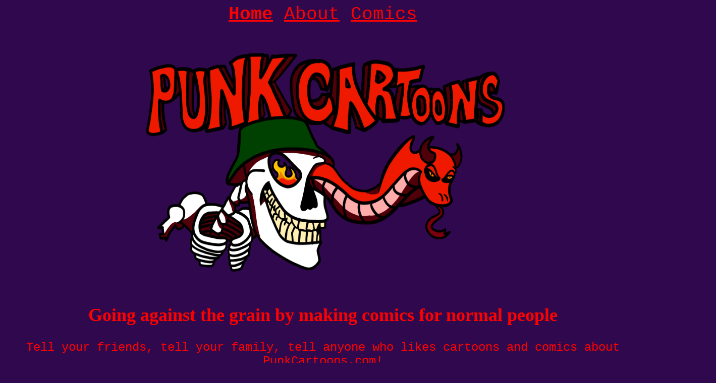

--- FILE ---
content_type: text/html
request_url: https://punkcartoons.com/
body_size: 521
content:
<!DOCTYPE html>
<html>
<head>
<title>Punk Cartoons | Free Comics</title>
<link rel="shortcut icon" href="https://punkcartoons.com/PunkCartoons%20Icon.ico">
<link rel="stylesheet" href="https://punkcartoons.com/styles.css" type="text/css" media="all" />
</head>
<div class="topnav" style="font-size:150%">
<style>
  a:link {color: red;}
	a:visited {color: red;}
	a:hover {color: orange;}
	a:active {color: orange;}
	</style>
	
	<a href="https://punkcartoons.com"><b>Home</b></a>

	<a href="https://punkcartoons.com/about.html">About</a>
	
	<a href="https://punkcartoons.com/comics.html">Comics</a>
	
</div>
	
	<h1><img src="logo.gif" alt="Logo" width="720" height="480"></h1>
	
	<h2>Going against the grain by making comics for normal people</h2>
	<p>Tell your friends, tell your family, tell anyone who likes cartoons and comics about PunkCartoons.com!</p>
	
	<h1>Saturday Morning Cartoons</h1>
		
	<h2><a href="https://punkcartoons.com/Comics/DriftwoodCountyKids/list.html">The Driftwood County Kids</a></h2>
	<p><img src="https://punkcartoons.com/Comics/DriftwoodCountyKids/JPGs/45.JPG" alt="Driftwood County Kids" width="1411" height="522.5"></p>
	
	<h2><a href="https://punkcartoons.com/Comics/JohnRookie/1.html">John Rookie Adventures</a></h2>
	<p>A brand new comic by PunkCartoons' newest collaborator, the artist known as Coal!</p>
  <p><a href="https://punkcartoons.com/Comics/JohnRookie/1.html"><img src="https://punkcartoons.com/Comics/JohnRookie/Cover.jpg" alt="Cover" width="720" height="960"></a></p>


	<h2>New cartoons every Saturday.</h2>

--- FILE ---
content_type: text/css
request_url: https://punkcartoons.com/styles.css
body_size: 80
content:
body{
	background-color:#30084d;
	font-family:courier;
	color:red;
	text-align:center;
	font-size:150%;
}
h1{
	color:red;
	font-family:stencil;
}
h2{
	color:red;
	font-family:stencil;
}
h3{
	color:red;
	font-family:stencil;
}